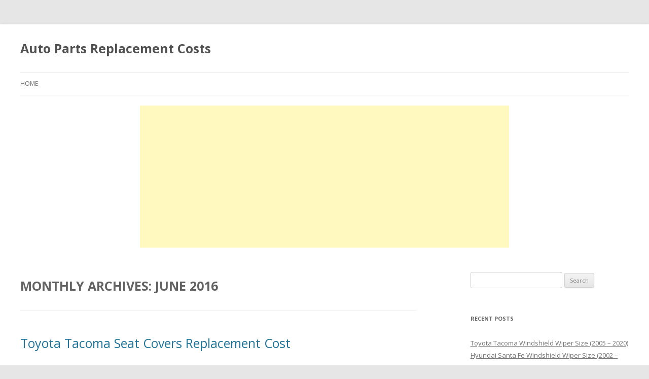

--- FILE ---
content_type: text/html; charset=UTF-8
request_url: https://autoreplacementcosts.com/2016/06/
body_size: 7113
content:
<!DOCTYPE html>
<!--[if IE 7]>
<html class="ie ie7" lang="en-US">
<![endif]-->
<!--[if IE 8]>
<html class="ie ie8" lang="en-US">
<![endif]-->
<!--[if !(IE 7) | !(IE 8)  ]><!-->
<html lang="en-US">
<!--<![endif]-->
<head>
<meta name='ir-site-verification-token' value='593989722' />
<meta charset="UTF-8" />
<meta name="viewport" content="width=device-width" />
<title>June | 2016 | Auto Parts Replacement Costs</title>
<link rel="profile" href="https://gmpg.org/xfn/11" />
<link rel="pingback" href="https://autoreplacementcosts.com/xmlrpc.php" />
<!--[if lt IE 9]>
<script src="https://autoreplacementcosts.com/wp-content/themes/twentytwelve/js/html5.js" type="text/javascript"></script>
<![endif]-->
<link rel='dns-prefetch' href='//fonts.googleapis.com' />
<link rel='dns-prefetch' href='//s.w.org' />
<link rel="alternate" type="application/rss+xml" title="Auto Parts Replacement Costs &raquo; Feed" href="https://autoreplacementcosts.com/feed/" />
<link rel="alternate" type="application/rss+xml" title="Auto Parts Replacement Costs &raquo; Comments Feed" href="https://autoreplacementcosts.com/comments/feed/" />
		<script type="text/javascript">
			window._wpemojiSettings = {"baseUrl":"https:\/\/s.w.org\/images\/core\/emoji\/2.2.1\/72x72\/","ext":".png","svgUrl":"https:\/\/s.w.org\/images\/core\/emoji\/2.2.1\/svg\/","svgExt":".svg","source":{"concatemoji":"https:\/\/autoreplacementcosts.com\/wp-includes\/js\/wp-emoji-release.min.js?ver=4.7.29"}};
			!function(t,a,e){var r,n,i,o=a.createElement("canvas"),l=o.getContext&&o.getContext("2d");function c(t){var e=a.createElement("script");e.src=t,e.defer=e.type="text/javascript",a.getElementsByTagName("head")[0].appendChild(e)}for(i=Array("flag","emoji4"),e.supports={everything:!0,everythingExceptFlag:!0},n=0;n<i.length;n++)e.supports[i[n]]=function(t){var e,a=String.fromCharCode;if(!l||!l.fillText)return!1;switch(l.clearRect(0,0,o.width,o.height),l.textBaseline="top",l.font="600 32px Arial",t){case"flag":return(l.fillText(a(55356,56826,55356,56819),0,0),o.toDataURL().length<3e3)?!1:(l.clearRect(0,0,o.width,o.height),l.fillText(a(55356,57331,65039,8205,55356,57096),0,0),e=o.toDataURL(),l.clearRect(0,0,o.width,o.height),l.fillText(a(55356,57331,55356,57096),0,0),e!==o.toDataURL());case"emoji4":return l.fillText(a(55357,56425,55356,57341,8205,55357,56507),0,0),e=o.toDataURL(),l.clearRect(0,0,o.width,o.height),l.fillText(a(55357,56425,55356,57341,55357,56507),0,0),e!==o.toDataURL()}return!1}(i[n]),e.supports.everything=e.supports.everything&&e.supports[i[n]],"flag"!==i[n]&&(e.supports.everythingExceptFlag=e.supports.everythingExceptFlag&&e.supports[i[n]]);e.supports.everythingExceptFlag=e.supports.everythingExceptFlag&&!e.supports.flag,e.DOMReady=!1,e.readyCallback=function(){e.DOMReady=!0},e.supports.everything||(r=function(){e.readyCallback()},a.addEventListener?(a.addEventListener("DOMContentLoaded",r,!1),t.addEventListener("load",r,!1)):(t.attachEvent("onload",r),a.attachEvent("onreadystatechange",function(){"complete"===a.readyState&&e.readyCallback()})),(r=e.source||{}).concatemoji?c(r.concatemoji):r.wpemoji&&r.twemoji&&(c(r.twemoji),c(r.wpemoji)))}(window,document,window._wpemojiSettings);
		</script>
		<style type="text/css">
img.wp-smiley,
img.emoji {
	display: inline !important;
	border: none !important;
	box-shadow: none !important;
	height: 1em !important;
	width: 1em !important;
	margin: 0 .07em !important;
	vertical-align: -0.1em !important;
	background: none !important;
	padding: 0 !important;
}
</style>
<link rel='stylesheet' id='parent-style-css'  href='https://autoreplacementcosts.com/wp-content/themes/twentytwelve/style.css?ver=4.7.29' type='text/css' media='all' />
<link rel='stylesheet' id='child-style-css'  href='https://autoreplacementcosts.com/wp-content/themes/twentytwelve-child/style.css?ver=4.7.29' type='text/css' media='all' />
<link rel='stylesheet' id='twentytwelve-fonts-css'  href='https://fonts.googleapis.com/css?family=Open+Sans:400italic,700italic,400,700&#038;subset=latin,latin-ext' type='text/css' media='all' />
<link rel='stylesheet' id='twentytwelve-style-css'  href='https://autoreplacementcosts.com/wp-content/themes/twentytwelve-child/style.css?ver=4.7.29' type='text/css' media='all' />
<!--[if lt IE 9]>
<link rel='stylesheet' id='twentytwelve-ie-css'  href='https://autoreplacementcosts.com/wp-content/themes/twentytwelve/css/ie.css?ver=20121010' type='text/css' media='all' />
<![endif]-->
<link rel='https://api.w.org/' href='https://autoreplacementcosts.com/wp-json/' />
<link rel="EditURI" type="application/rsd+xml" title="RSD" href="https://autoreplacementcosts.com/xmlrpc.php?rsd" />
<link rel="wlwmanifest" type="application/wlwmanifest+xml" href="https://autoreplacementcosts.com/wp-includes/wlwmanifest.xml" /> 
<meta name="generator" content="WordPress 4.7.29" />
		<style type="text/css">.recentcomments a{display:inline !important;padding:0 !important;margin:0 !important;}</style>
		
<script>
  (function(i,s,o,g,r,a,m){i['GoogleAnalyticsObject']=r;i[r]=i[r]||function(){
  (i[r].q=i[r].q||[]).push(arguments)},i[r].l=1*new Date();a=s.createElement(o),
  m=s.getElementsByTagName(o)[0];a.async=1;a.src=g;m.parentNode.insertBefore(a,m)
  })(window,document,'script','//www.google-analytics.com/analytics.js','ga');

  ga('create', 'UA-56782176-6', 'auto');
  ga('send', 'pageview');

</script>
</head>

<body data-rsssl=1 class="archive date custom-font-enabled single-author">
<div id="page" class="hfeed site">
	<header id="masthead" class="site-header" role="banner">
		<hgroup>
			<h1 class="site-title"><a href="https://autoreplacementcosts.com/" title="Auto Parts Replacement Costs" rel="home">Auto Parts Replacement Costs</a></h1>
			<h2 class="site-description"></h2>
		</hgroup>

		<nav id="site-navigation" class="main-navigation" role="navigation">
			<h3 class="menu-toggle">Menu</h3>
			<a class="assistive-text" href="#content" title="Skip to content">Skip to content</a>
			<div class="nav-menu"><ul>
<li ><a href="https://autoreplacementcosts.com/">Home</a></li></ul></div>
		</nav><!-- #site-navigation -->

		<div class = "adsensenavunit">
<script async src="//pagead2.googlesyndication.com/pagead/js/adsbygoogle.js"></script>
<!-- arcosts-responsive-bel-nav -->
<ins class="adsbygoogle"
     style="display:block"
     data-ad-client="ca-pub-1030707761034964"
     data-ad-slot="5712585138"
     data-ad-format="auto"></ins>
<script>
(adsbygoogle = window.adsbygoogle || []).push({});
</script>
</div>
	</header><!-- #masthead -->

	<div id="main" class="wrapper">
	<section id="primary" class="site-content">
		<div id="content" role="main">

					<header class="archive-header">
				<h1 class="archive-title">Monthly Archives: <span>June 2016</span></h1>
			</header><!-- .archive-header -->

			
	<article id="post-75" class="post-75 post type-post status-publish format-standard hentry category-seat-covers category-toyota category-toyota-tacoma">
				<header class="entry-header">
									<h1 class="entry-title">
				<a href="https://autoreplacementcosts.com/toyota-tacoma-seat-covers/" rel="bookmark">Toyota Tacoma Seat Covers Replacement Cost</a>
			</h1>
								</header><!-- .entry-header -->

				<div class="entry-content">
			<p>The cost to replace a Toyota Tacoma seat cover can be as low as $30/row to as high as $500/row. The cost varies based on whether it&#8217;s for the front or the back row and the type of material used whether it&#8217;s sheepskin, polyester, olefin, cordura ballistic fabric, duck weave fabric, vinyl etc. Other things that can affect the price are the inclusion of extra pockets, quick release pouches, waterproof inner coating, foam backing and headrest and armrest covers.Below you&#8217;ll find a table listing the type of seat covers available for the Toyota Tacoma and their average price.</p>
<table>
<tbody>
<tr>
<th> type of seat cover</th>
<th> price range (per row)</th>
</tr>
<tr>
<td> TRD SEAT COVERS</td>
<td> $150 &#8211; $160</td>
</tr>
<tr>
<td> LEATHER SEAT COVERS</td>
<td> $160 &#8211; $500</td>
</tr>
<tr>
<td> MESH SEAT COVERS</td>
<td> $140 &#8211; $215</td>
</tr>
<tr>
<td> NEOPRENE SEAT COVERS</td>
<td> $180 &#8211; $300</td>
</tr>
<tr>
<td> SADDLE BLANKET SEAT COVERS</td>
<td> $150 &#8211; $190</td>
</tr>
<tr>
<td> SHEEPSKIN SEAT COVERS</td>
<td> $225 &#8211; $500</td>
</tr>
<tr>
<td> SUEDE SEAT COVERS</td>
<td> $150 &#8211; $215</td>
</tr>
<tr>
<td> TACTICAL SEAT COVERS</td>
<td> $230 &#8211; $310</td>
</tr>
<tr>
<td> LEATHERETTE SEAT COVERS</td>
<td> $200 &#8211; $320</td>
</tr>
<tr>
<td> VELOUR SEAT COVERS</td>
<td> $150 &#8211; $215</td>
</tr>
</tbody>
</table>
					</div><!-- .entry-content -->
		
		<footer class="entry-meta">
			This entry was posted in <a href="https://autoreplacementcosts.com/category/seat-covers/" rel="category tag">Seat Covers</a>, <a href="https://autoreplacementcosts.com/category/toyota/" rel="category tag">Toyota</a>, <a href="https://autoreplacementcosts.com/category/toyota/toyota-tacoma/" rel="category tag">Toyota Tacoma</a> on <a href="https://autoreplacementcosts.com/toyota-tacoma-seat-covers/" title="7:54 am" rel="bookmark"><time class="entry-date" datetime="2016-06-28T07:54:10+00:00">June 28, 2016</time></a><span class="by-author"> by <span class="author vcard"><a class="url fn n" href="https://autoreplacementcosts.com/author/" title="View all posts by " rel="author"></a></span></span>.								</footer><!-- .entry-meta -->
	</article><!-- #post -->

		
		</div><!-- #content -->
	</section><!-- #primary -->


			<div id="secondary" class="widget-area" role="complementary">
			<aside id="search-2" class="widget widget_search"><form role="search" method="get" id="searchform" class="searchform" action="https://autoreplacementcosts.com/">
				<div>
					<label class="screen-reader-text" for="s">Search for:</label>
					<input type="text" value="" name="s" id="s" />
					<input type="submit" id="searchsubmit" value="Search" />
				</div>
			</form></aside>		<aside id="recent-posts-2" class="widget widget_recent_entries">		<h3 class="widget-title">Recent Posts</h3>		<ul>
					<li>
				<a href="https://autoreplacementcosts.com/toyota-tacoma-windshield-wiper-size/">Toyota Tacoma Windshield Wiper Size (2005 &#8211; 2020)</a>
						</li>
					<li>
				<a href="https://autoreplacementcosts.com/hyundai-santa-fe-windshield-wiper-size/">Hyundai Santa Fe Windshield Wiper Size (2002 &#8211; 2020)</a>
						</li>
					<li>
				<a href="https://autoreplacementcosts.com/ram-1500-windshield-wiper-size/">Ram 1500 Windshield Wiper Size (2005 &#8211; 2020)</a>
						</li>
					<li>
				<a href="https://autoreplacementcosts.com/uniden-dfr9-vs-r1/">Uniden DFR9 Vs Uniden R1 Comparison</a>
						</li>
					<li>
				<a href="https://autoreplacementcosts.com/toyota-camry-front-and-rear-bumper-cost/">Toyota Camry Front And Rear Bumper Replacement Cost (2001 &#8211; 2019)</a>
						</li>
				</ul>
		</aside>		<aside id="text-23" class="widget widget_text">			<div class="textwidget"><a target="_blank" href="https://shareasale.com/r.cfm?b=633132&amp;u=210947&amp;m=54324&amp;urllink=&amp;afftrack="><img src="https://static.shareasale.com/image/54324/D5M3W47L4VALLOXHHOY5VE_01.jpg" border="0" /></a></div>
		</aside><aside id="recent-comments-2" class="widget widget_recent_comments"><h3 class="widget-title">Recent Comments</h3><ul id="recentcomments"></ul></aside><aside id="archives-2" class="widget widget_archive"><h3 class="widget-title">Archives</h3>		<ul>
			<li><a href='https://autoreplacementcosts.com/2020/07/'>July 2020</a></li>
	<li><a href='https://autoreplacementcosts.com/2020/01/'>January 2020</a></li>
	<li><a href='https://autoreplacementcosts.com/2019/12/'>December 2019</a></li>
	<li><a href='https://autoreplacementcosts.com/2017/10/'>October 2017</a></li>
	<li><a href='https://autoreplacementcosts.com/2017/09/'>September 2017</a></li>
	<li><a href='https://autoreplacementcosts.com/2017/08/'>August 2017</a></li>
	<li><a href='https://autoreplacementcosts.com/2017/07/'>July 2017</a></li>
	<li><a href='https://autoreplacementcosts.com/2017/06/'>June 2017</a></li>
	<li><a href='https://autoreplacementcosts.com/2017/05/'>May 2017</a></li>
	<li><a href='https://autoreplacementcosts.com/2017/04/'>April 2017</a></li>
	<li><a href='https://autoreplacementcosts.com/2017/03/'>March 2017</a></li>
	<li><a href='https://autoreplacementcosts.com/2016/06/'>June 2016</a></li>
	<li><a href='https://autoreplacementcosts.com/2016/01/'>January 2016</a></li>
		</ul>
		</aside><aside id="text-3" class="widget widget_text">			<div class="textwidget"><script async src="//pagead2.googlesyndication.com/pagead/js/adsbygoogle.js"></script>
<!-- 300x600-arcosts -->
<ins class="adsbygoogle"
     style="display:inline-block;width:300px;height:600px"
     data-ad-client="ca-pub-1030707761034964"
     data-ad-slot="7592951895"></ins>
<script>
(adsbygoogle = window.adsbygoogle || []).push({});
</script></div>
		</aside><aside id="categories-2" class="widget widget_categories"><h3 class="widget-title">Categories</h3>		<ul>
	<li class="cat-item cat-item-48"><a href="https://autoreplacementcosts.com/category/acura/" >Acura</a>
</li>
	<li class="cat-item cat-item-49"><a href="https://autoreplacementcosts.com/category/acura/acura-mdx/" >Acura MDX</a>
</li>
	<li class="cat-item cat-item-124"><a href="https://autoreplacementcosts.com/category/acura/acura-rdx/" >Acura RDX</a>
</li>
	<li class="cat-item cat-item-123"><a href="https://autoreplacementcosts.com/category/acura/acura-rsx/" >Acura RSX</a>
</li>
	<li class="cat-item cat-item-50"><a href="https://autoreplacementcosts.com/category/acura/acura-tl/" >Acura TL</a>
</li>
	<li class="cat-item cat-item-125"><a href="https://autoreplacementcosts.com/category/acura/acura-tsx/" >Acura TSX</a>
</li>
	<li class="cat-item cat-item-29"><a href="https://autoreplacementcosts.com/category/alternator-replacement/" >Alternator Replacement</a>
</li>
	<li class="cat-item cat-item-70"><a href="https://autoreplacementcosts.com/category/vauxhall/astra/" >Astra</a>
</li>
	<li class="cat-item cat-item-71"><a href="https://autoreplacementcosts.com/category/opel/astra-opel/" >Astra</a>
</li>
	<li class="cat-item cat-item-12"><a href="https://autoreplacementcosts.com/category/audi/" >Audi</a>
</li>
	<li class="cat-item cat-item-44"><a href="https://autoreplacementcosts.com/category/audi/audi-a3/" >Audi A3</a>
</li>
	<li class="cat-item cat-item-13"><a href="https://autoreplacementcosts.com/category/audi/audi-a4/" >Audi A4</a>
</li>
	<li class="cat-item cat-item-126"><a href="https://autoreplacementcosts.com/category/audi/audi-a8/" >Audi A8</a>
</li>
	<li class="cat-item cat-item-95"><a href="https://autoreplacementcosts.com/category/audi/audi-q7/" >Audi Q7</a>
</li>
	<li class="cat-item cat-item-15"><a href="https://autoreplacementcosts.com/category/bmw/" >BMW</a>
</li>
	<li class="cat-item cat-item-47"><a href="https://autoreplacementcosts.com/category/bmw/bmw-3-series/" >BMW 3 Series</a>
</li>
	<li class="cat-item cat-item-163"><a href="https://autoreplacementcosts.com/category/bmw/bmw-318i/" >BMW 318i</a>
</li>
	<li class="cat-item cat-item-160"><a href="https://autoreplacementcosts.com/category/bmw/bmw-320i/" >BMW 320i</a>
</li>
	<li class="cat-item cat-item-161"><a href="https://autoreplacementcosts.com/category/bmw/bmw-325i/" >bmw 325i</a>
</li>
	<li class="cat-item cat-item-162"><a href="https://autoreplacementcosts.com/category/bmw/bmw-328i/" >BMW 328i</a>
</li>
	<li class="cat-item cat-item-166"><a href="https://autoreplacementcosts.com/category/bmw/bmw-5-series/" >BMW 5 Series</a>
</li>
	<li class="cat-item cat-item-17"><a href="https://autoreplacementcosts.com/category/bmw/bmw-e46-bmw/" >BMW E46</a>
</li>
	<li class="cat-item cat-item-46"><a href="https://autoreplacementcosts.com/category/bmw/bmw-x3/" >BMW X3</a>
</li>
	<li class="cat-item cat-item-158"><a href="https://autoreplacementcosts.com/category/bmw/bmw-x5/" >BMW X5</a>
</li>
	<li class="cat-item cat-item-127"><a href="https://autoreplacementcosts.com/category/buick/" >Buick</a>
</li>
	<li class="cat-item cat-item-129"><a href="https://autoreplacementcosts.com/category/buick/buick-encore/" >Buick Encore</a>
</li>
	<li class="cat-item cat-item-128"><a href="https://autoreplacementcosts.com/category/buick/buick-rendezvous/" >Buick Rendezvous</a>
</li>
	<li class="cat-item cat-item-172"><a href="https://autoreplacementcosts.com/category/bumper-replacement/" >bumper replacement</a>
</li>
	<li class="cat-item cat-item-82"><a href="https://autoreplacementcosts.com/category/cadillac/" >Cadillac</a>
</li>
	<li class="cat-item cat-item-83"><a href="https://autoreplacementcosts.com/category/cadillac/cadillac-cts/" >Cadillac CTS</a>
</li>
	<li class="cat-item cat-item-51"><a href="https://autoreplacementcosts.com/category/chevrolet/" >Chevrolet</a>
</li>
	<li class="cat-item cat-item-130"><a href="https://autoreplacementcosts.com/category/chevrolet/chevy-aveo/" >Chevy Aveo</a>
</li>
	<li class="cat-item cat-item-165"><a href="https://autoreplacementcosts.com/category/chevrolet/chevy-cavalier/" >Chevy Cavalier</a>
</li>
	<li class="cat-item cat-item-131"><a href="https://autoreplacementcosts.com/category/chevrolet/chevy-cobalt/" >Chevy Cobalt</a>
</li>
	<li class="cat-item cat-item-53"><a href="https://autoreplacementcosts.com/category/chevrolet/chevy-colorado/" >Chevy Colorado</a>
</li>
	<li class="cat-item cat-item-52"><a href="https://autoreplacementcosts.com/category/chevrolet/chevy-cruze/" >Chevy Cruze</a>
</li>
	<li class="cat-item cat-item-3"><a href="https://autoreplacementcosts.com/category/chrysler/" >Chrysler</a>
</li>
	<li class="cat-item cat-item-132"><a href="https://autoreplacementcosts.com/category/chrysler/chrysler-300/" >Chrysler 300</a>
</li>
	<li class="cat-item cat-item-2"><a href="https://autoreplacementcosts.com/category/chrysler/chrysler-pt-cruiser/" >Chrysler Pt Cruiser</a>
</li>
	<li class="cat-item cat-item-11"><a href="https://autoreplacementcosts.com/category/clutch/" >Clutch</a>
</li>
	<li class="cat-item cat-item-14"><a href="https://autoreplacementcosts.com/category/clutch-replacement/" >Clutch Replacement</a>
</li>
	<li class="cat-item cat-item-26"><a href="https://autoreplacementcosts.com/category/dodge/" >Dodge</a>
</li>
	<li class="cat-item cat-item-116"><a href="https://autoreplacementcosts.com/category/dodge/dodge-caravan/" >Dodge Caravan</a>
</li>
	<li class="cat-item cat-item-32"><a href="https://autoreplacementcosts.com/category/door-handle-replacement/" >Door Handle Replacement</a>
</li>
	<li class="cat-item cat-item-133"><a href="https://autoreplacementcosts.com/category/fiat/" >Fiat</a>
</li>
	<li class="cat-item cat-item-134"><a href="https://autoreplacementcosts.com/category/fiat/fiat-500/" >Fiat 500</a>
</li>
	<li class="cat-item cat-item-9"><a href="https://autoreplacementcosts.com/category/ford/" >Ford</a>
</li>
	<li class="cat-item cat-item-45"><a href="https://autoreplacementcosts.com/category/ford/ford-escape/" >ford escape</a>
</li>
	<li class="cat-item cat-item-33"><a href="https://autoreplacementcosts.com/category/ford/ford-f-150/" >Ford F-150</a>
</li>
	<li class="cat-item cat-item-120"><a href="https://autoreplacementcosts.com/category/ford/ford-fiesta/" >Ford Fiesta</a>
</li>
	<li class="cat-item cat-item-10"><a href="https://autoreplacementcosts.com/category/ford/ford-focus/" >Ford Focus</a>
</li>
	<li class="cat-item cat-item-135"><a href="https://autoreplacementcosts.com/category/ford/ford-mondeo/" >Ford Mondeo</a>
</li>
	<li class="cat-item cat-item-119"><a href="https://autoreplacementcosts.com/category/ford/ford-ranger/" >Ford Ranger</a>
</li>
	<li class="cat-item cat-item-136"><a href="https://autoreplacementcosts.com/category/ford/ford-taurus/" >Ford Taurus</a>
</li>
	<li class="cat-item cat-item-25"><a href="https://autoreplacementcosts.com/category/front-bumper/" >front bumper</a>
</li>
	<li class="cat-item cat-item-22"><a href="https://autoreplacementcosts.com/category/headlight-replacement/" >Headlight Replacement</a>
</li>
	<li class="cat-item cat-item-6"><a href="https://autoreplacementcosts.com/category/honda/" >Honda</a>
</li>
	<li class="cat-item cat-item-8"><a href="https://autoreplacementcosts.com/category/honda/honda-accord-honda/" >Honda Accord</a>
</li>
	<li class="cat-item cat-item-5"><a href="https://autoreplacementcosts.com/category/honda/honda-civic/" >Honda Civic</a>
</li>
	<li class="cat-item cat-item-38"><a href="https://autoreplacementcosts.com/category/honda/honda-cr-v/" >Honda CR-V</a>
</li>
	<li class="cat-item cat-item-67"><a href="https://autoreplacementcosts.com/category/honda/honda-element/" >Honda Element</a>
</li>
	<li class="cat-item cat-item-77"><a href="https://autoreplacementcosts.com/category/honda/honda-fit-jazz/" >Honda Fit / Jazz</a>
</li>
	<li class="cat-item cat-item-72"><a href="https://autoreplacementcosts.com/category/honda/honda-hr-v/" >Honda HR-V</a>
</li>
	<li class="cat-item cat-item-76"><a href="https://autoreplacementcosts.com/category/honda/honda-insight/" >Honda Insight</a>
</li>
	<li class="cat-item cat-item-39"><a href="https://autoreplacementcosts.com/category/honda/honda-odyssey/" >Honda Odyssey</a>
</li>
	<li class="cat-item cat-item-40"><a href="https://autoreplacementcosts.com/category/honda/honda-pilot/" >Honda Pilot</a>
</li>
	<li class="cat-item cat-item-75"><a href="https://autoreplacementcosts.com/category/honda/honda-ridgeline/" >Honda Ridgeline</a>
</li>
	<li class="cat-item cat-item-138"><a href="https://autoreplacementcosts.com/category/honda/honda-stream/" >Honda Stream</a>
</li>
	<li class="cat-item cat-item-73"><a href="https://autoreplacementcosts.com/category/hyundai/" >Hyundai</a>
</li>
	<li class="cat-item cat-item-139"><a href="https://autoreplacementcosts.com/category/hyundai/hyundai-elantra/" >Hyundai Elantra</a>
</li>
	<li class="cat-item cat-item-74"><a href="https://autoreplacementcosts.com/category/hyundai/hyundai-santa-fe/" >Hyundai Santa Fe</a>
</li>
	<li class="cat-item cat-item-140"><a href="https://autoreplacementcosts.com/category/hyundai/hyundai-tiburon/" >Hyundai Tiburon</a>
</li>
	<li class="cat-item cat-item-54"><a href="https://autoreplacementcosts.com/category/infiniti/" >Infiniti</a>
</li>
	<li class="cat-item cat-item-117"><a href="https://autoreplacementcosts.com/category/jaguar/" >Jaguar</a>
</li>
	<li class="cat-item cat-item-118"><a href="https://autoreplacementcosts.com/category/jaguar/jaguar-s-type/" >Jaguar S Type</a>
</li>
	<li class="cat-item cat-item-23"><a href="https://autoreplacementcosts.com/category/jeep/" >Jeep</a>
</li>
	<li class="cat-item cat-item-92"><a href="https://autoreplacementcosts.com/category/jeep/jeep-liberty/" >Jeep Liberty</a>
</li>
	<li class="cat-item cat-item-96"><a href="https://autoreplacementcosts.com/category/jeep/jeep-patriot/" >Jeep Patriot</a>
</li>
	<li class="cat-item cat-item-24"><a href="https://autoreplacementcosts.com/category/jeep/jeep-wrangler/" >Jeep Wrangler</a>
</li>
	<li class="cat-item cat-item-171"><a href="https://autoreplacementcosts.com/category/key-replacement/" >key replacement</a>
</li>
	<li class="cat-item cat-item-55"><a href="https://autoreplacementcosts.com/category/kia/" >Kia</a>
</li>
	<li class="cat-item cat-item-141"><a href="https://autoreplacementcosts.com/category/kia/kia-rio/" >Kia Rio</a>
</li>
	<li class="cat-item cat-item-57"><a href="https://autoreplacementcosts.com/category/kia/kia-sedona/" >Kia Sedona</a>
</li>
	<li class="cat-item cat-item-56"><a href="https://autoreplacementcosts.com/category/kia/kia-sorrento/" >Kia Sorrento</a>
</li>
	<li class="cat-item cat-item-142"><a href="https://autoreplacementcosts.com/category/kia/kia-soul/" >Kia Soul</a>
</li>
	<li class="cat-item cat-item-58"><a href="https://autoreplacementcosts.com/category/kia/kia-sportage/" >Kia Sportage</a>
</li>
	<li class="cat-item cat-item-101"><a href="https://autoreplacementcosts.com/category/lexus/" >Lexus</a>
</li>
	<li class="cat-item cat-item-102"><a href="https://autoreplacementcosts.com/category/lexus/lexus-is/" >Lexus Is</a>
</li>
	<li class="cat-item cat-item-18"><a href="https://autoreplacementcosts.com/category/mazda/" >Mazda</a>
</li>
	<li class="cat-item cat-item-115"><a href="https://autoreplacementcosts.com/category/mazda/mazda-2/" >Mazda 2</a>
</li>
	<li class="cat-item cat-item-19"><a href="https://autoreplacementcosts.com/category/mazda/mazda-3/" >Mazda 3</a>
</li>
	<li class="cat-item cat-item-42"><a href="https://autoreplacementcosts.com/category/mazda/mazda-6/" >Mazda 6</a>
</li>
	<li class="cat-item cat-item-43"><a href="https://autoreplacementcosts.com/category/mazda/mazda-cx-5/" >Mazda CX-5</a>
</li>
	<li class="cat-item cat-item-143"><a href="https://autoreplacementcosts.com/category/mazda/mazda-mx-5-miata/" >Mazda MX-5 Miata</a>
</li>
	<li class="cat-item cat-item-110"><a href="https://autoreplacementcosts.com/category/mini/" >Mini</a>
</li>
	<li class="cat-item cat-item-111"><a href="https://autoreplacementcosts.com/category/mini/mini-cooper-one/" >Mini Cooper / One</a>
</li>
	<li class="cat-item cat-item-109"><a href="https://autoreplacementcosts.com/category/mitsubishi/misubishi-lancer/" >Misubishi Lancer</a>
</li>
	<li class="cat-item cat-item-108"><a href="https://autoreplacementcosts.com/category/mitsubishi/" >Mitsubishi</a>
</li>
	<li class="cat-item cat-item-144"><a href="https://autoreplacementcosts.com/category/mitsubishi/mitsubishi-eclipse/" >Mitsubishi Eclipse</a>
</li>
	<li class="cat-item cat-item-164"><a href="https://autoreplacementcosts.com/category/mitsubishi/mitsubishi-outlander/" >Mitsubishi Outlander</a>
</li>
	<li class="cat-item cat-item-59"><a href="https://autoreplacementcosts.com/category/nissan/" >Nissan</a>
</li>
	<li class="cat-item cat-item-145"><a href="https://autoreplacementcosts.com/category/nissan/nissan-350z/" >Nissan 350z</a>
</li>
	<li class="cat-item cat-item-146"><a href="https://autoreplacementcosts.com/category/nissan/nissan-370z/" >Nissan 370z</a>
</li>
	<li class="cat-item cat-item-147"><a href="https://autoreplacementcosts.com/category/nissan/nissan-cube/" >Nissan Cube</a>
</li>
	<li class="cat-item cat-item-107"><a href="https://autoreplacementcosts.com/category/nissan/nissan-frontier-navara/" >Nissan Frontier / Navara</a>
</li>
	<li class="cat-item cat-item-148"><a href="https://autoreplacementcosts.com/category/nissan/nissan-murano/" >Nissan Murano</a>
</li>
	<li class="cat-item cat-item-85"><a href="https://autoreplacementcosts.com/category/nissan/nissan-pathfinder/" >Nissan Pathfinder</a>
</li>
	<li class="cat-item cat-item-149"><a href="https://autoreplacementcosts.com/category/nissan/nissan-pulsar/" >Nissan Pulsar</a>
</li>
	<li class="cat-item cat-item-86"><a href="https://autoreplacementcosts.com/category/nissan/nissan-qashqai/" >Nissan Qashqai</a>
</li>
	<li class="cat-item cat-item-150"><a href="https://autoreplacementcosts.com/category/nissan/nissan-quest/" >Nissan Quest</a>
</li>
	<li class="cat-item cat-item-60"><a href="https://autoreplacementcosts.com/category/nissan/nissan-sentra/" >Nissan Sentra</a>
</li>
	<li class="cat-item cat-item-151"><a href="https://autoreplacementcosts.com/category/nissan/nissan-titan/" >Nissan Titan</a>
</li>
	<li class="cat-item cat-item-91"><a href="https://autoreplacementcosts.com/category/nissan/nissan-x-trail/" >Nissan X-Trail</a>
</li>
	<li class="cat-item cat-item-170"><a href="https://autoreplacementcosts.com/category/nitto-ridge-grappler/" >Nitto Ridge Grappler</a>
</li>
	<li class="cat-item cat-item-69"><a href="https://autoreplacementcosts.com/category/opel/" >Opel</a>
</li>
	<li class="cat-item cat-item-103"><a href="https://autoreplacementcosts.com/category/pontiac/" >Pontiac</a>
</li>
	<li class="cat-item cat-item-104"><a href="https://autoreplacementcosts.com/category/pontiac/pontiac-g6/" >Pontiac G6</a>
</li>
	<li class="cat-item cat-item-105"><a href="https://autoreplacementcosts.com/category/porsche/" >Porsche</a>
</li>
	<li class="cat-item cat-item-106"><a href="https://autoreplacementcosts.com/category/porsche/porsche-boxster-cayman/" >Porsche Boxster / Cayman</a>
</li>
	<li class="cat-item cat-item-21"><a href="https://autoreplacementcosts.com/category/toyota/prius/" >Prius</a>
</li>
	<li class="cat-item cat-item-98"><a href="https://autoreplacementcosts.com/category/range-rover/range-rover-sport/" >Range Rover Sport</a>
</li>
	<li class="cat-item cat-item-93"><a href="https://autoreplacementcosts.com/category/renault/" >Renault</a>
</li>
	<li class="cat-item cat-item-152"><a href="https://autoreplacementcosts.com/category/renault/renault-clio/" >Renault Clio</a>
</li>
	<li class="cat-item cat-item-94"><a href="https://autoreplacementcosts.com/category/renault/renault-megane/" >Renault Megane</a>
</li>
	<li class="cat-item cat-item-64"><a href="https://autoreplacementcosts.com/category/saab/" >Saab</a>
</li>
	<li class="cat-item cat-item-65"><a href="https://autoreplacementcosts.com/category/saab/saab-9-3/" >Saab 9-3</a>
</li>
	<li class="cat-item cat-item-87"><a href="https://autoreplacementcosts.com/category/saturn/" >Saturn</a>
</li>
	<li class="cat-item cat-item-88"><a href="https://autoreplacementcosts.com/category/saturn/saturn-vue/" >Saturn Vue</a>
</li>
	<li class="cat-item cat-item-79"><a href="https://autoreplacementcosts.com/category/scion/" >Scion</a>
</li>
	<li class="cat-item cat-item-80"><a href="https://autoreplacementcosts.com/category/scion/scion-tc/" >Scion Tc</a>
</li>
	<li class="cat-item cat-item-81"><a href="https://autoreplacementcosts.com/category/scion/scion-xb/" >Scion Xb</a>
</li>
	<li class="cat-item cat-item-36"><a href="https://autoreplacementcosts.com/category/seat-covers/" >Seat Covers</a>
</li>
	<li class="cat-item cat-item-62"><a href="https://autoreplacementcosts.com/category/subaru/" >Subaru</a>
</li>
	<li class="cat-item cat-item-63"><a href="https://autoreplacementcosts.com/category/subaru/subaru-forester/" >Subaru Forester</a>
</li>
	<li class="cat-item cat-item-66"><a href="https://autoreplacementcosts.com/category/subaru/subaru-impreza/" >Subaru Impreza</a>
</li>
	<li class="cat-item cat-item-121"><a href="https://autoreplacementcosts.com/category/subaru/subaru-legacy/" >Subaru Legacy</a>
</li>
	<li class="cat-item cat-item-114"><a href="https://autoreplacementcosts.com/category/subaru/subaru-outback/" >Subaru Outback</a>
</li>
	<li class="cat-item cat-item-89"><a href="https://autoreplacementcosts.com/category/suzuki/" >Suzuki</a>
</li>
	<li class="cat-item cat-item-159"><a href="https://autoreplacementcosts.com/category/suzuki/suzuki-grand-vitara/" >Suzuki Grand Vitara</a>
</li>
	<li class="cat-item cat-item-113"><a href="https://autoreplacementcosts.com/category/suzuki/suzuki-jimny/" >Suzuki Jimny</a>
</li>
	<li class="cat-item cat-item-90"><a href="https://autoreplacementcosts.com/category/suzuki/suzuki-swift/" >Suzuki Swift</a>
</li>
	<li class="cat-item cat-item-112"><a href="https://autoreplacementcosts.com/category/suzuki/suzuki-sx4/" >Suzuki Sx4</a>
</li>
	<li class="cat-item cat-item-84"><a href="https://autoreplacementcosts.com/category/timing-belt-costs/" >timing belt costs</a>
</li>
	<li class="cat-item cat-item-37"><a href="https://autoreplacementcosts.com/category/timing-belt-or-chain/" >timing belt or chain</a>
</li>
	<li class="cat-item cat-item-4"><a href="https://autoreplacementcosts.com/category/timing-belts/" >Timing Belts</a>
</li>
	<li class="cat-item cat-item-168"><a href="https://autoreplacementcosts.com/category/towing-capacity/" >Towing Capacity</a>
</li>
	<li class="cat-item cat-item-20"><a href="https://autoreplacementcosts.com/category/toyota/" >Toyota</a>
</li>
	<li class="cat-item cat-item-153"><a href="https://autoreplacementcosts.com/category/toyota/toyota-4runner/" >Toyota 4Runner</a>
</li>
	<li class="cat-item cat-item-78"><a href="https://autoreplacementcosts.com/category/toyota/toyota-auris/" >Toyota Auris</a>
</li>
	<li class="cat-item cat-item-154"><a href="https://autoreplacementcosts.com/category/toyota/toyota-avalon/" >Toyota Avalon</a>
</li>
	<li class="cat-item cat-item-41"><a href="https://autoreplacementcosts.com/category/toyota/toyota-avensis/" >Toyota Avensis</a>
</li>
	<li class="cat-item cat-item-31"><a href="https://autoreplacementcosts.com/category/toyota/toyota-corolla-toyota/" >Toyota Corolla</a>
</li>
	<li class="cat-item cat-item-155"><a href="https://autoreplacementcosts.com/category/toyota/toyota-prius/" >Toyota Prius</a>
</li>
	<li class="cat-item cat-item-61"><a href="https://autoreplacementcosts.com/category/toyota/toyota-rav4/" >Toyota Rav4</a>
</li>
	<li class="cat-item cat-item-122"><a href="https://autoreplacementcosts.com/category/toyota/toyota-sienna/" >Toyota Sienna</a>
</li>
	<li class="cat-item cat-item-35"><a href="https://autoreplacementcosts.com/category/toyota/toyota-tacoma/" >Toyota Tacoma</a>
</li>
	<li class="cat-item cat-item-156"><a href="https://autoreplacementcosts.com/category/toyota/toyota-tundra/" >Toyota Tundra</a>
</li>
	<li class="cat-item cat-item-34"><a href="https://autoreplacementcosts.com/category/truck-bed/" >Truck Bed</a>
</li>
	<li class="cat-item cat-item-1"><a href="https://autoreplacementcosts.com/category/uncategorized/" >Uncategorized</a>
</li>
	<li class="cat-item cat-item-68"><a href="https://autoreplacementcosts.com/category/vauxhall/" >Vauxhall</a>
</li>
	<li class="cat-item cat-item-99"><a href="https://autoreplacementcosts.com/category/volvo/" >Volvo</a>
</li>
	<li class="cat-item cat-item-100"><a href="https://autoreplacementcosts.com/category/volvo/volvo-s40/" >Volvo S40</a>
</li>
	<li class="cat-item cat-item-157"><a href="https://autoreplacementcosts.com/category/volvo/volvo-xc90/" >Volvo XC90</a>
</li>
	<li class="cat-item cat-item-167"><a href="https://autoreplacementcosts.com/category/windshield-replacement/" >Windshield Replacement</a>
</li>
	<li class="cat-item cat-item-169"><a href="https://autoreplacementcosts.com/category/wiper-size/" >Wiper Size</a>
</li>
		</ul>
</aside><aside id="text-9" class="widget widget_text"><h3 class="widget-title">My Sites</h3>			<div class="textwidget"><a href="https://21cylinders.com">21cylinders</a><br>
<a href="https://thebettercal.com">the better cal</a></div>
		</aside><aside id="meta-2" class="widget widget_meta"><h3 class="widget-title">Meta</h3>			<ul>
						<li><a href="https://autoreplacementcosts.com/wp-login.php">Log in</a></li>
			<li><a href="https://autoreplacementcosts.com/feed/">Entries <abbr title="Really Simple Syndication">RSS</abbr></a></li>
			<li><a href="https://autoreplacementcosts.com/comments/feed/">Comments <abbr title="Really Simple Syndication">RSS</abbr></a></li>
			<li><a href="https://wordpress.org/" title="Powered by WordPress, state-of-the-art semantic personal publishing platform.">WordPress.org</a></li>			</ul>
			</aside>		</div><!-- #secondary -->
		</div><!-- #main .wrapper -->
	<footer id="colophon" role="contentinfo">
		<div class="site-info">
						<a href="http://wordpress.org/" title="Semantic Personal Publishing Platform">Proudly powered by WordPress</a>
		</div><!-- .site-info -->
	</footer><!-- #colophon -->
</div><!-- #page -->

<script type='text/javascript' src='https://autoreplacementcosts.com/wp-content/themes/twentytwelve/js/navigation.js?ver=1.0'></script>
<script type='text/javascript' src='https://autoreplacementcosts.com/wp-includes/js/wp-embed.min.js?ver=4.7.29'></script>
<div id="amzn-assoc-ad-0efe6d92-f06c-4b99-be81-c4ff0b1ecb57"></div><script async src="//z-na.amazon-adsystem.com/widgets/onejs?MarketPlace=US&adInstanceId=0efe6d92-f06c-4b99-be81-c4ff0b1ecb57"></script>
</body>
</html>

--- FILE ---
content_type: text/html; charset=utf-8
request_url: https://www.google.com/recaptcha/api2/aframe
body_size: 268
content:
<!DOCTYPE HTML><html><head><meta http-equiv="content-type" content="text/html; charset=UTF-8"></head><body><script nonce="YhVs6tS4_eKDqi_W8Y7YqA">/** Anti-fraud and anti-abuse applications only. See google.com/recaptcha */ try{var clients={'sodar':'https://pagead2.googlesyndication.com/pagead/sodar?'};window.addEventListener("message",function(a){try{if(a.source===window.parent){var b=JSON.parse(a.data);var c=clients[b['id']];if(c){var d=document.createElement('img');d.src=c+b['params']+'&rc='+(localStorage.getItem("rc::a")?sessionStorage.getItem("rc::b"):"");window.document.body.appendChild(d);sessionStorage.setItem("rc::e",parseInt(sessionStorage.getItem("rc::e")||0)+1);localStorage.setItem("rc::h",'1767643148569');}}}catch(b){}});window.parent.postMessage("_grecaptcha_ready", "*");}catch(b){}</script></body></html>

--- FILE ---
content_type: text/css
request_url: https://autoreplacementcosts.com/wp-content/themes/twentytwelve-child/style.css?ver=4.7.29
body_size: 775
content:
/*
Theme Name: Twenty Twelve Child

Template: twentytwelve

*/

@import url (../twentytwelve/style.css)

html{

}

.site

{

max-width: 1400px;
}


table

{

table-layout: fixed;

width: 100%;

color: #333;
font-family: Verdana, Helvetica, Arial, sans-serif;
border-collapse: collapse;
border-spacing: 0;
border: 1px solid black;


}
.tbcintro
{
margin-bottom: 40px;
}
.heading
{
font-weight: bold !important;
font-size:  1.6em !important;
}

td, th
{
border: 1px solid #CCC;
height: 50px !important;
margin: auto;
vertical-align: middle;

}

th
{
background-color: #eaeaea;

font-weight: bold !important;
text-align: center !important;
color: grey;

}

td
{

background-color: #FAFAFA;
text-align: center;
font-size: 14px;
}

tr:nth-child(even)
td
{
background:  #eaeaea;

}

tr:nth-child(odd)
td

{


}
.amazonunits
{
	margin-top: 30px;
	
}

@media screen and (min-width: 100px) {
    .adsensenavunit{

width: 320px;
margin-top: 10px;

        
    }
}

@media screen and (min-width: 728px) {
.adsensenavunit
{
width: 728px;
display: table;
margin-left: auto;
margin-right: auto;
margin-top: 20px;

}



}

.adsensemiddleunit
{
	width: 336px;
	height: 280px;
margin: 0 auto;
	
}

.gyear{
text-align:center !important;
font-size: 1.7em !important;
margin: 0 auto;
margin-top: 10px;

}
.gyear a
{

color: #21759b !important;
}
.entry-title, h1
{
font-size: 25px !important;
}





@media 
only screen and (max-width: 1100px),
(min-device-width: 768px) and (max-device-width: 1100px)  {

	/* Force table to not be like tables anymore */
	.nitto table, .nitto thead, .nitto tbody, .nitto th, .nitto td, .nitto tr { 
		display: block; 
	}
	
	/* Hide table headers (but not display: none;, for accessibility) */
	.nitto thead tr { 
		position: absolute;
		top: -9999px;
		left: -9999px;
	}
	
	.nitto  tr { border: 1px solid #ccc; }
	
	.nitto  td { 
		/* Behave  like a "row" */
		border: none;
		border-bottom: 1px solid #eee; 
		position: relative;
		padding-left: 50%; 
	}
	
	.nitto  td:before { 
		/* Now like a table header */
		position: absolute;
		/* Top/left values mimic padding */
		top: 6px;
		left: 6px;
		width: 45%; 
		padding-right: 10px; 
		white-space: nowrap;
	}
.nitto td:nth-of-type(1):before { content: "Tire Size"; }
.nitto	td:nth-of-type(2):before { content: "Tread Depth"; }
.nitto	td:nth-of-type(3):before { content: "Diameter"; }
.nitto	td:nth-of-type(4):before { content: "Width"; }
.nitto	td:nth-of-type(5):before { content: "Rim (measured rim) Range"; }
.nitto	td:nth-of-type(6):before { content: "Max Load"; }
.nitto	td:nth-of-type(7):before { content: "Load Range"; }
.nitto	td:nth-of-type(8):before { content: "Load Index"; }
.nitto	td:nth-of-type(9):before { content: "Speed Rating"; }
.nitto	td:nth-of-type(10):before { content: "Max PSI"; }
.nitto	td:nth-of-type(11):before { content: "Revs Per Mile"; }
.nitto	td:nth-of-type(12):before { content: "Weight"; }




}
ol li
{
margin-top: 2em !important;
font-size: 1.3em !important;
}
.radar_intro
{
font-size: 1.3em !important;

}

--- FILE ---
content_type: text/plain
request_url: https://www.google-analytics.com/j/collect?v=1&_v=j102&a=1889806731&t=pageview&_s=1&dl=https%3A%2F%2Fautoreplacementcosts.com%2F2016%2F06%2F&ul=en-us%40posix&dt=June%20%7C%202016%20%7C%20Auto%20Parts%20Replacement%20Costs&sr=1280x720&vp=1280x720&_u=IEBAAEABAAAAACAAI~&jid=1520085803&gjid=1440425215&cid=42240162.1767643147&tid=UA-56782176-6&_gid=936970087.1767643147&_r=1&_slc=1&z=749671897
body_size: -454
content:
2,cG-FZL2M0S2H3